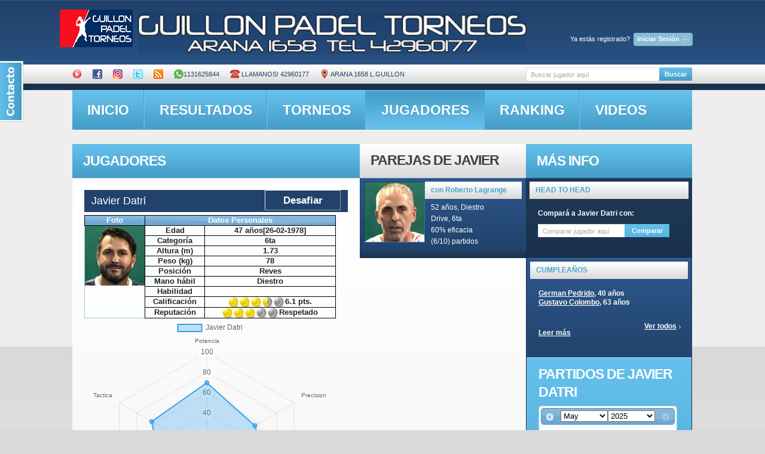

--- FILE ---
content_type: text/html; charset=UTF-8
request_url: http://guillon.ddns.net/obtener_estadisticas.php?idcliente=2177
body_size: 147
content:
{"nombre_jugador":"Javier Datri","labels":["Potencia","Precision","Velocidad","Defensa","Saque","Tactica"],"stats":["70","55","77","50","50","63"]}